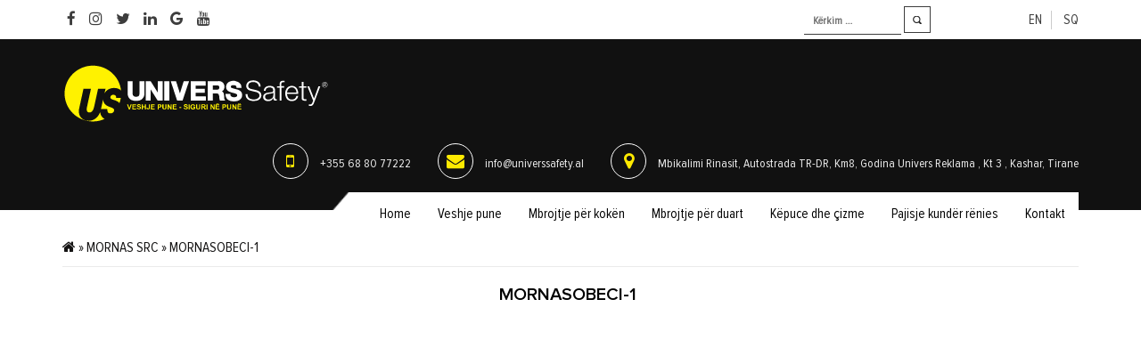

--- FILE ---
content_type: text/html; charset=UTF-8
request_url: https://universsafety.al/sq/product/mornas-src-2/mornasobeci-1-2/
body_size: 7964
content:

<!DOCTYPE html>
<html lang="sq">
<head>
    <meta charset="UTF-8">
    <meta name="viewport" content="width=device-width, initial-scale=1, user-scalable=0">
    <link rel="profile" href="https://gmpg.org/xfn/11">
    <link rel="pingback" href="https://universsafety.al/xmlrpc.php">
    <link rel="icon" type="image/png" href="https://universsafety.al/wp-content/themes/us/images/favicon.png" />
    <meta name="google-site-verification" content="ro6Mj12I22GXrkLFaBO1WQg6OM8TSDHD-C2lR5Qh8hI" />
    <meta name="description" content="Univers Safety. Veshje pune, siguri ne pune">
    
    <meta name="keywords" content="veshje pune,siguri ne pune,uniforma profesionale,kepuce pune,uniforma pune,veshje profesionale,veshje sigurie,perparese xhaketa,xhupa,veshje te sigurise personale,waterproof clothing,workwear,foot wear,health and safety signs,hearing protection,high visibility safety clothing,hi-vis,personal protective equipmentppe equipment,reflective vests,respiratory protection,safety clothes,safety equipment,safety eyewear,safety first,safety footwear,safety gloves,safety products,safety shirts,safety signs,safety workwear">
    <meta name="author" content="Univers Safety">
    <script type="text/javascript">
   	    var ajax_url = "https://universsafety.al/wp-admin/admin-ajax.php";
    </script>
    <meta name='robots' content='index, follow, max-image-preview:large, max-snippet:-1, max-video-preview:-1' />

	<!-- This site is optimized with the Yoast SEO plugin v21.8 - https://yoast.com/wordpress/plugins/seo/ -->
	<title>MORNASOBECI-1 - Univers Safety</title>
	<link rel="canonical" href="https://universsafety.al/wp-content/uploads/2019/03/MORNASOBECI-1.jpg" />
	<meta property="og:locale" content="sq_AL" />
	<meta property="og:type" content="article" />
	<meta property="og:title" content="MORNASOBECI-1 - Univers Safety" />
	<meta property="og:url" content="https://universsafety.al/wp-content/uploads/2019/03/MORNASOBECI-1.jpg" />
	<meta property="og:site_name" content="Univers Safety" />
	<meta property="article:publisher" content="https://www.facebook.com/Univers-Safety-134724543209554/" />
	<meta property="article:modified_time" content="2019-03-18T11:36:49+00:00" />
	<meta property="og:image" content="https://universsafety.al/sq/product/mornas-src-2/mornasobeci-1-2" />
	<meta property="og:image:width" content="1600" />
	<meta property="og:image:height" content="1600" />
	<meta property="og:image:type" content="image/jpeg" />
	<meta name="twitter:card" content="summary_large_image" />
	<script type="application/ld+json" class="yoast-schema-graph">{"@context":"https://schema.org","@graph":[{"@type":"WebPage","@id":"https://universsafety.al/wp-content/uploads/2019/03/MORNASOBECI-1.jpg","url":"https://universsafety.al/wp-content/uploads/2019/03/MORNASOBECI-1.jpg","name":"MORNASOBECI-1 - Univers Safety","isPartOf":{"@id":"https://universsafety.al/sq/#website"},"primaryImageOfPage":{"@id":"https://universsafety.al/wp-content/uploads/2019/03/MORNASOBECI-1.jpg#primaryimage"},"image":{"@id":"https://universsafety.al/wp-content/uploads/2019/03/MORNASOBECI-1.jpg#primaryimage"},"thumbnailUrl":"https://universsafety.al/wp-content/uploads/2019/03/MORNASOBECI-1.jpg","datePublished":"2019-03-18T11:36:45+00:00","dateModified":"2019-03-18T11:36:49+00:00","breadcrumb":{"@id":"https://universsafety.al/wp-content/uploads/2019/03/MORNASOBECI-1.jpg#breadcrumb"},"inLanguage":"sq","potentialAction":[{"@type":"ReadAction","target":["https://universsafety.al/wp-content/uploads/2019/03/MORNASOBECI-1.jpg"]}]},{"@type":"ImageObject","inLanguage":"sq","@id":"https://universsafety.al/wp-content/uploads/2019/03/MORNASOBECI-1.jpg#primaryimage","url":"https://universsafety.al/wp-content/uploads/2019/03/MORNASOBECI-1.jpg","contentUrl":"https://universsafety.al/wp-content/uploads/2019/03/MORNASOBECI-1.jpg","width":1600,"height":1600},{"@type":"BreadcrumbList","@id":"https://universsafety.al/wp-content/uploads/2019/03/MORNASOBECI-1.jpg#breadcrumb","itemListElement":[{"@type":"ListItem","position":1,"name":"","item":"https://universsafety.al/sq/"},{"@type":"ListItem","position":2,"name":"MORNAS SRC","item":"https://universsafety.al/sq/product/mornas-src-2/"},{"@type":"ListItem","position":3,"name":"MORNASOBECI-1"}]},{"@type":"WebSite","@id":"https://universsafety.al/sq/#website","url":"https://universsafety.al/sq/","name":"Univers Safety","description":"Veshje pune, Siguri në punë","potentialAction":[{"@type":"SearchAction","target":{"@type":"EntryPoint","urlTemplate":"https://universsafety.al/sq/?s={search_term_string}"},"query-input":"required name=search_term_string"}],"inLanguage":"sq"}]}</script>
	<!-- / Yoast SEO plugin. -->


<link rel='dns-prefetch' href='//maps.googleapis.com' />
<link rel="alternate" type="application/rss+xml" title="Univers Safety &raquo; Prurje" href="https://universsafety.al/sq/feed/" />
<link rel="alternate" type="application/rss+xml" title="Univers Safety &raquo; Prurje për Komentet" href="https://universsafety.al/sq/comments/feed/" />
<link rel="alternate" type="application/rss+xml" title="Univers Safety &raquo; Prurje për Komentet te MORNASOBECI-1" href="https://universsafety.al/sq/product/mornas-src-2/mornasobeci-1-2/feed/" />
		<!-- This site uses the Google Analytics by ExactMetrics plugin v7.23.1 - Using Analytics tracking - https://www.exactmetrics.com/ -->
		<!-- Note: ExactMetrics is not currently configured on this site. The site owner needs to authenticate with Google Analytics in the ExactMetrics settings panel. -->
					<!-- No tracking code set -->
				<!-- / Google Analytics by ExactMetrics -->
		<script type="text/javascript">
/* <![CDATA[ */
window._wpemojiSettings = {"baseUrl":"https:\/\/s.w.org\/images\/core\/emoji\/14.0.0\/72x72\/","ext":".png","svgUrl":"https:\/\/s.w.org\/images\/core\/emoji\/14.0.0\/svg\/","svgExt":".svg","source":{"concatemoji":"https:\/\/universsafety.al\/wp-includes\/js\/wp-emoji-release.min.js?ver=6.4.7"}};
/*! This file is auto-generated */
!function(i,n){var o,s,e;function c(e){try{var t={supportTests:e,timestamp:(new Date).valueOf()};sessionStorage.setItem(o,JSON.stringify(t))}catch(e){}}function p(e,t,n){e.clearRect(0,0,e.canvas.width,e.canvas.height),e.fillText(t,0,0);var t=new Uint32Array(e.getImageData(0,0,e.canvas.width,e.canvas.height).data),r=(e.clearRect(0,0,e.canvas.width,e.canvas.height),e.fillText(n,0,0),new Uint32Array(e.getImageData(0,0,e.canvas.width,e.canvas.height).data));return t.every(function(e,t){return e===r[t]})}function u(e,t,n){switch(t){case"flag":return n(e,"\ud83c\udff3\ufe0f\u200d\u26a7\ufe0f","\ud83c\udff3\ufe0f\u200b\u26a7\ufe0f")?!1:!n(e,"\ud83c\uddfa\ud83c\uddf3","\ud83c\uddfa\u200b\ud83c\uddf3")&&!n(e,"\ud83c\udff4\udb40\udc67\udb40\udc62\udb40\udc65\udb40\udc6e\udb40\udc67\udb40\udc7f","\ud83c\udff4\u200b\udb40\udc67\u200b\udb40\udc62\u200b\udb40\udc65\u200b\udb40\udc6e\u200b\udb40\udc67\u200b\udb40\udc7f");case"emoji":return!n(e,"\ud83e\udef1\ud83c\udffb\u200d\ud83e\udef2\ud83c\udfff","\ud83e\udef1\ud83c\udffb\u200b\ud83e\udef2\ud83c\udfff")}return!1}function f(e,t,n){var r="undefined"!=typeof WorkerGlobalScope&&self instanceof WorkerGlobalScope?new OffscreenCanvas(300,150):i.createElement("canvas"),a=r.getContext("2d",{willReadFrequently:!0}),o=(a.textBaseline="top",a.font="600 32px Arial",{});return e.forEach(function(e){o[e]=t(a,e,n)}),o}function t(e){var t=i.createElement("script");t.src=e,t.defer=!0,i.head.appendChild(t)}"undefined"!=typeof Promise&&(o="wpEmojiSettingsSupports",s=["flag","emoji"],n.supports={everything:!0,everythingExceptFlag:!0},e=new Promise(function(e){i.addEventListener("DOMContentLoaded",e,{once:!0})}),new Promise(function(t){var n=function(){try{var e=JSON.parse(sessionStorage.getItem(o));if("object"==typeof e&&"number"==typeof e.timestamp&&(new Date).valueOf()<e.timestamp+604800&&"object"==typeof e.supportTests)return e.supportTests}catch(e){}return null}();if(!n){if("undefined"!=typeof Worker&&"undefined"!=typeof OffscreenCanvas&&"undefined"!=typeof URL&&URL.createObjectURL&&"undefined"!=typeof Blob)try{var e="postMessage("+f.toString()+"("+[JSON.stringify(s),u.toString(),p.toString()].join(",")+"));",r=new Blob([e],{type:"text/javascript"}),a=new Worker(URL.createObjectURL(r),{name:"wpTestEmojiSupports"});return void(a.onmessage=function(e){c(n=e.data),a.terminate(),t(n)})}catch(e){}c(n=f(s,u,p))}t(n)}).then(function(e){for(var t in e)n.supports[t]=e[t],n.supports.everything=n.supports.everything&&n.supports[t],"flag"!==t&&(n.supports.everythingExceptFlag=n.supports.everythingExceptFlag&&n.supports[t]);n.supports.everythingExceptFlag=n.supports.everythingExceptFlag&&!n.supports.flag,n.DOMReady=!1,n.readyCallback=function(){n.DOMReady=!0}}).then(function(){return e}).then(function(){var e;n.supports.everything||(n.readyCallback(),(e=n.source||{}).concatemoji?t(e.concatemoji):e.wpemoji&&e.twemoji&&(t(e.twemoji),t(e.wpemoji)))}))}((window,document),window._wpemojiSettings);
/* ]]> */
</script>
<style id='wp-emoji-styles-inline-css' type='text/css'>

	img.wp-smiley, img.emoji {
		display: inline !important;
		border: none !important;
		box-shadow: none !important;
		height: 1em !important;
		width: 1em !important;
		margin: 0 0.07em !important;
		vertical-align: -0.1em !important;
		background: none !important;
		padding: 0 !important;
	}
</style>
<link rel='stylesheet' id='wp-block-library-css' href='https://universsafety.al/wp-includes/css/dist/block-library/style.min.css?ver=6.4.7' type='text/css' media='all' />
<style id='classic-theme-styles-inline-css' type='text/css'>
/*! This file is auto-generated */
.wp-block-button__link{color:#fff;background-color:#32373c;border-radius:9999px;box-shadow:none;text-decoration:none;padding:calc(.667em + 2px) calc(1.333em + 2px);font-size:1.125em}.wp-block-file__button{background:#32373c;color:#fff;text-decoration:none}
</style>
<style id='global-styles-inline-css' type='text/css'>
body{--wp--preset--color--black: #000000;--wp--preset--color--cyan-bluish-gray: #abb8c3;--wp--preset--color--white: #ffffff;--wp--preset--color--pale-pink: #f78da7;--wp--preset--color--vivid-red: #cf2e2e;--wp--preset--color--luminous-vivid-orange: #ff6900;--wp--preset--color--luminous-vivid-amber: #fcb900;--wp--preset--color--light-green-cyan: #7bdcb5;--wp--preset--color--vivid-green-cyan: #00d084;--wp--preset--color--pale-cyan-blue: #8ed1fc;--wp--preset--color--vivid-cyan-blue: #0693e3;--wp--preset--color--vivid-purple: #9b51e0;--wp--preset--gradient--vivid-cyan-blue-to-vivid-purple: linear-gradient(135deg,rgba(6,147,227,1) 0%,rgb(155,81,224) 100%);--wp--preset--gradient--light-green-cyan-to-vivid-green-cyan: linear-gradient(135deg,rgb(122,220,180) 0%,rgb(0,208,130) 100%);--wp--preset--gradient--luminous-vivid-amber-to-luminous-vivid-orange: linear-gradient(135deg,rgba(252,185,0,1) 0%,rgba(255,105,0,1) 100%);--wp--preset--gradient--luminous-vivid-orange-to-vivid-red: linear-gradient(135deg,rgba(255,105,0,1) 0%,rgb(207,46,46) 100%);--wp--preset--gradient--very-light-gray-to-cyan-bluish-gray: linear-gradient(135deg,rgb(238,238,238) 0%,rgb(169,184,195) 100%);--wp--preset--gradient--cool-to-warm-spectrum: linear-gradient(135deg,rgb(74,234,220) 0%,rgb(151,120,209) 20%,rgb(207,42,186) 40%,rgb(238,44,130) 60%,rgb(251,105,98) 80%,rgb(254,248,76) 100%);--wp--preset--gradient--blush-light-purple: linear-gradient(135deg,rgb(255,206,236) 0%,rgb(152,150,240) 100%);--wp--preset--gradient--blush-bordeaux: linear-gradient(135deg,rgb(254,205,165) 0%,rgb(254,45,45) 50%,rgb(107,0,62) 100%);--wp--preset--gradient--luminous-dusk: linear-gradient(135deg,rgb(255,203,112) 0%,rgb(199,81,192) 50%,rgb(65,88,208) 100%);--wp--preset--gradient--pale-ocean: linear-gradient(135deg,rgb(255,245,203) 0%,rgb(182,227,212) 50%,rgb(51,167,181) 100%);--wp--preset--gradient--electric-grass: linear-gradient(135deg,rgb(202,248,128) 0%,rgb(113,206,126) 100%);--wp--preset--gradient--midnight: linear-gradient(135deg,rgb(2,3,129) 0%,rgb(40,116,252) 100%);--wp--preset--font-size--small: 13px;--wp--preset--font-size--medium: 20px;--wp--preset--font-size--large: 36px;--wp--preset--font-size--x-large: 42px;--wp--preset--spacing--20: 0.44rem;--wp--preset--spacing--30: 0.67rem;--wp--preset--spacing--40: 1rem;--wp--preset--spacing--50: 1.5rem;--wp--preset--spacing--60: 2.25rem;--wp--preset--spacing--70: 3.38rem;--wp--preset--spacing--80: 5.06rem;--wp--preset--shadow--natural: 6px 6px 9px rgba(0, 0, 0, 0.2);--wp--preset--shadow--deep: 12px 12px 50px rgba(0, 0, 0, 0.4);--wp--preset--shadow--sharp: 6px 6px 0px rgba(0, 0, 0, 0.2);--wp--preset--shadow--outlined: 6px 6px 0px -3px rgba(255, 255, 255, 1), 6px 6px rgba(0, 0, 0, 1);--wp--preset--shadow--crisp: 6px 6px 0px rgba(0, 0, 0, 1);}:where(.is-layout-flex){gap: 0.5em;}:where(.is-layout-grid){gap: 0.5em;}body .is-layout-flow > .alignleft{float: left;margin-inline-start: 0;margin-inline-end: 2em;}body .is-layout-flow > .alignright{float: right;margin-inline-start: 2em;margin-inline-end: 0;}body .is-layout-flow > .aligncenter{margin-left: auto !important;margin-right: auto !important;}body .is-layout-constrained > .alignleft{float: left;margin-inline-start: 0;margin-inline-end: 2em;}body .is-layout-constrained > .alignright{float: right;margin-inline-start: 2em;margin-inline-end: 0;}body .is-layout-constrained > .aligncenter{margin-left: auto !important;margin-right: auto !important;}body .is-layout-constrained > :where(:not(.alignleft):not(.alignright):not(.alignfull)){max-width: var(--wp--style--global--content-size);margin-left: auto !important;margin-right: auto !important;}body .is-layout-constrained > .alignwide{max-width: var(--wp--style--global--wide-size);}body .is-layout-flex{display: flex;}body .is-layout-flex{flex-wrap: wrap;align-items: center;}body .is-layout-flex > *{margin: 0;}body .is-layout-grid{display: grid;}body .is-layout-grid > *{margin: 0;}:where(.wp-block-columns.is-layout-flex){gap: 2em;}:where(.wp-block-columns.is-layout-grid){gap: 2em;}:where(.wp-block-post-template.is-layout-flex){gap: 1.25em;}:where(.wp-block-post-template.is-layout-grid){gap: 1.25em;}.has-black-color{color: var(--wp--preset--color--black) !important;}.has-cyan-bluish-gray-color{color: var(--wp--preset--color--cyan-bluish-gray) !important;}.has-white-color{color: var(--wp--preset--color--white) !important;}.has-pale-pink-color{color: var(--wp--preset--color--pale-pink) !important;}.has-vivid-red-color{color: var(--wp--preset--color--vivid-red) !important;}.has-luminous-vivid-orange-color{color: var(--wp--preset--color--luminous-vivid-orange) !important;}.has-luminous-vivid-amber-color{color: var(--wp--preset--color--luminous-vivid-amber) !important;}.has-light-green-cyan-color{color: var(--wp--preset--color--light-green-cyan) !important;}.has-vivid-green-cyan-color{color: var(--wp--preset--color--vivid-green-cyan) !important;}.has-pale-cyan-blue-color{color: var(--wp--preset--color--pale-cyan-blue) !important;}.has-vivid-cyan-blue-color{color: var(--wp--preset--color--vivid-cyan-blue) !important;}.has-vivid-purple-color{color: var(--wp--preset--color--vivid-purple) !important;}.has-black-background-color{background-color: var(--wp--preset--color--black) !important;}.has-cyan-bluish-gray-background-color{background-color: var(--wp--preset--color--cyan-bluish-gray) !important;}.has-white-background-color{background-color: var(--wp--preset--color--white) !important;}.has-pale-pink-background-color{background-color: var(--wp--preset--color--pale-pink) !important;}.has-vivid-red-background-color{background-color: var(--wp--preset--color--vivid-red) !important;}.has-luminous-vivid-orange-background-color{background-color: var(--wp--preset--color--luminous-vivid-orange) !important;}.has-luminous-vivid-amber-background-color{background-color: var(--wp--preset--color--luminous-vivid-amber) !important;}.has-light-green-cyan-background-color{background-color: var(--wp--preset--color--light-green-cyan) !important;}.has-vivid-green-cyan-background-color{background-color: var(--wp--preset--color--vivid-green-cyan) !important;}.has-pale-cyan-blue-background-color{background-color: var(--wp--preset--color--pale-cyan-blue) !important;}.has-vivid-cyan-blue-background-color{background-color: var(--wp--preset--color--vivid-cyan-blue) !important;}.has-vivid-purple-background-color{background-color: var(--wp--preset--color--vivid-purple) !important;}.has-black-border-color{border-color: var(--wp--preset--color--black) !important;}.has-cyan-bluish-gray-border-color{border-color: var(--wp--preset--color--cyan-bluish-gray) !important;}.has-white-border-color{border-color: var(--wp--preset--color--white) !important;}.has-pale-pink-border-color{border-color: var(--wp--preset--color--pale-pink) !important;}.has-vivid-red-border-color{border-color: var(--wp--preset--color--vivid-red) !important;}.has-luminous-vivid-orange-border-color{border-color: var(--wp--preset--color--luminous-vivid-orange) !important;}.has-luminous-vivid-amber-border-color{border-color: var(--wp--preset--color--luminous-vivid-amber) !important;}.has-light-green-cyan-border-color{border-color: var(--wp--preset--color--light-green-cyan) !important;}.has-vivid-green-cyan-border-color{border-color: var(--wp--preset--color--vivid-green-cyan) !important;}.has-pale-cyan-blue-border-color{border-color: var(--wp--preset--color--pale-cyan-blue) !important;}.has-vivid-cyan-blue-border-color{border-color: var(--wp--preset--color--vivid-cyan-blue) !important;}.has-vivid-purple-border-color{border-color: var(--wp--preset--color--vivid-purple) !important;}.has-vivid-cyan-blue-to-vivid-purple-gradient-background{background: var(--wp--preset--gradient--vivid-cyan-blue-to-vivid-purple) !important;}.has-light-green-cyan-to-vivid-green-cyan-gradient-background{background: var(--wp--preset--gradient--light-green-cyan-to-vivid-green-cyan) !important;}.has-luminous-vivid-amber-to-luminous-vivid-orange-gradient-background{background: var(--wp--preset--gradient--luminous-vivid-amber-to-luminous-vivid-orange) !important;}.has-luminous-vivid-orange-to-vivid-red-gradient-background{background: var(--wp--preset--gradient--luminous-vivid-orange-to-vivid-red) !important;}.has-very-light-gray-to-cyan-bluish-gray-gradient-background{background: var(--wp--preset--gradient--very-light-gray-to-cyan-bluish-gray) !important;}.has-cool-to-warm-spectrum-gradient-background{background: var(--wp--preset--gradient--cool-to-warm-spectrum) !important;}.has-blush-light-purple-gradient-background{background: var(--wp--preset--gradient--blush-light-purple) !important;}.has-blush-bordeaux-gradient-background{background: var(--wp--preset--gradient--blush-bordeaux) !important;}.has-luminous-dusk-gradient-background{background: var(--wp--preset--gradient--luminous-dusk) !important;}.has-pale-ocean-gradient-background{background: var(--wp--preset--gradient--pale-ocean) !important;}.has-electric-grass-gradient-background{background: var(--wp--preset--gradient--electric-grass) !important;}.has-midnight-gradient-background{background: var(--wp--preset--gradient--midnight) !important;}.has-small-font-size{font-size: var(--wp--preset--font-size--small) !important;}.has-medium-font-size{font-size: var(--wp--preset--font-size--medium) !important;}.has-large-font-size{font-size: var(--wp--preset--font-size--large) !important;}.has-x-large-font-size{font-size: var(--wp--preset--font-size--x-large) !important;}
.wp-block-navigation a:where(:not(.wp-element-button)){color: inherit;}
:where(.wp-block-post-template.is-layout-flex){gap: 1.25em;}:where(.wp-block-post-template.is-layout-grid){gap: 1.25em;}
:where(.wp-block-columns.is-layout-flex){gap: 2em;}:where(.wp-block-columns.is-layout-grid){gap: 2em;}
.wp-block-pullquote{font-size: 1.5em;line-height: 1.6;}
</style>
<link rel='stylesheet' id='us_vendors-css' href='https://universsafety.al/wp-content/themes/us/css/vendors.min.css?ver=1.0.3' type='text/css' media='all' />
<link rel='stylesheet' id='us_site-css' href='https://universsafety.al/wp-content/themes/us/css/site.css?ver=1.0.3' type='text/css' media='all' />
<script type="text/javascript" src="https://universsafety.al/wp-includes/js/jquery/jquery.min.js?ver=3.7.1" id="jquery-core-js"></script>
<script type="text/javascript" src="https://universsafety.al/wp-includes/js/jquery/jquery-migrate.min.js?ver=3.4.1" id="jquery-migrate-js"></script>
<script type="text/javascript" src="https://maps.googleapis.com/maps/api/js?key=AIzaSyA_Z9Mb2MUhqRmeypJD0_-qND2txFtUjhc&amp;libraries=places&amp;ver=6.4.7" id="gmap-js"></script>
<link rel="https://api.w.org/" href="https://universsafety.al/wp-json/" /><link rel="alternate" type="application/json" href="https://universsafety.al/wp-json/wp/v2/media/10237" /><link rel="EditURI" type="application/rsd+xml" title="RSD" href="https://universsafety.al/xmlrpc.php?rsd" />
<meta name="generator" content="WordPress 6.4.7" />
<link rel='shortlink' href='https://universsafety.al/?p=10237' />
<link rel="alternate" type="application/json+oembed" href="https://universsafety.al/wp-json/oembed/1.0/embed?url=https%3A%2F%2Funiverssafety.al%2Fsq%2Fproduct%2Fmornas-src-2%2Fmornasobeci-1-2%2F" />
<link rel="alternate" type="text/xml+oembed" href="https://universsafety.al/wp-json/oembed/1.0/embed?url=https%3A%2F%2Funiverssafety.al%2Fsq%2Fproduct%2Fmornas-src-2%2Fmornasobeci-1-2%2F&#038;format=xml" />
</head>
<body data-rsssl=1 class="attachment attachment-template-default single single-attachment postid-10237 attachmentid-10237 attachment-jpeg">
    
<header id="masthead" class="site-header transition col-xs-12 rmp" role="banner">

	<!--top header-->
	<div class="header-top col-xs-12 rmp">
		<div class="container">

			<!--social media-->
			<ul class="social list-inline"><li><a href="https://www.facebook.com/Univers-Safety-134724543209554/" target="_blank"><i class="fa fa-facebook"></i></a></li><li><a href="https://www.instagram.com/" target="_blank"><i class="fa fa-instagram"></i></a></li><li><a href="https://twitter.com" target="_blank"><i class="fa fa-twitter"></i></a></li><li><a href="https://www.linkedin.com/feed/" target="_blank"><i class="fa fa-linkedin"></i></a></li><li><a href="https://plus.google.com" target="_blank"><i class="fa fa-google"></i></a></li><li><a href="https://www.youtube.com/watch?v=e6VvkPHpldQ&t=46s" target="_blank"><i class="fa fa-youtube"></i></a></li></ul>
			<!--language switcher-->
			<div class="flags">
					<li class="lang-item lang-item-29 lang-item-en no-translation lang-item-first"><a  lang="en-US" hreflang="en-US" href="https://universsafety.al/">en</a></li>
	<li class="lang-item lang-item-32 lang-item-sq current-lang no-translation"><a  lang="sq" hreflang="sq" href="https://universsafety.al/sq/">sq</a></li>
			</div>

			<!--search form-->
			<form role="search" method="get" class="search-form" action="https://universsafety.al/sq/">
				<label>
					<span class="screen-reader-text">Kërko për:</span>
					<input type="search" class="search-field" placeholder="Kërkim &hellip;" value="" name="s" />
				</label>
				<input type="submit" class="search-submit" value="Kërko" />
			</form>		</div>
	</div>

	<!--mid header-->
	<div class="mid-header col-xs-12 rmp">
    	<div class="container">

    		<!--site logo-->
	        <div class="logo">
	            <a href="https://universsafety.al/sq" class="transition">
	                <img src="https://universsafety.al/wp-content/themes/us/images/site-logo.svg" alt="Univers Safety" class="img-responsive transition">
	            </a>
	        </div>

	        <!--contacts-->
	        
<div class="contacts"><li><i class="fa fa-mobile"></i> <a href="tel:+355 68 80 77222">+355 68 80 77222</a></li><li><i class="fa fa-envelope"></i> <a href="mailto:info@universsafety.al">info@universsafety.al</a></li><li><i class="fa fa-map-marker"></i> <a class="scroll" data-target="#location">Mbikalimi Rinasit, Autostrada TR-DR, Km8, Godina Univers Reklama , Kt 3 , Kashar, Tirane</a></li></div>	    </div>
    </div>

    <!--navigation-->
    <div class="navigation col-xs-12 rmp transition">
    	<div class="container">
	        <nav class="navbar navbar-default transition" role="navigation">
			    <div class="navbar-header">
				    <button type="button" class="navbar-toggle" data-toggle="collapse" data-target="#primary-menu">
				        <span class="icon-bar"></span>
				        <span class="icon-bar"></span>
				        <span class="icon-bar"></span>
				    </button>
			    </div><div id="primary-menu" class="collapse navbar-collapse"><ul id="menu-primary-sq" class="nav navbar-nav"><li itemscope="itemscope" itemtype="https://www.schema.org/SiteNavigationElement" id="menu-item-4502" class="menu-item menu-item-type-custom menu-item-object-custom menu-item-home menu-item-4502"><a title="Home" href="https://universsafety.al/sq/">Home</a></li>
<li itemscope="itemscope" itemtype="https://www.schema.org/SiteNavigationElement" id="menu-item-8939" class="menu-item menu-item-type-taxonomy menu-item-object-product-category menu-item-8939"><a title="Veshje pune" href="https://universsafety.al/sq/product-category/veshje-pune/">Veshje pune</a></li>
<li itemscope="itemscope" itemtype="https://www.schema.org/SiteNavigationElement" id="menu-item-8940" class="menu-item menu-item-type-taxonomy menu-item-object-product-category menu-item-8940"><a title="Mbrojtje për kokën" href="https://universsafety.al/sq/product-category/mbrojtje-per-koken/">Mbrojtje për kokën</a></li>
<li itemscope="itemscope" itemtype="https://www.schema.org/SiteNavigationElement" id="menu-item-8941" class="menu-item menu-item-type-taxonomy menu-item-object-product-category menu-item-8941"><a title="Mbrojtje për duart" href="https://universsafety.al/sq/product-category/mbrojtje-per-duart/">Mbrojtje për duart</a></li>
<li itemscope="itemscope" itemtype="https://www.schema.org/SiteNavigationElement" id="menu-item-8942" class="menu-item menu-item-type-taxonomy menu-item-object-product-category menu-item-8942"><a title="Këpuce dhe çizme" href="https://universsafety.al/sq/product-category/kepuce-dhe-cizme/">Këpuce dhe çizme</a></li>
<li itemscope="itemscope" itemtype="https://www.schema.org/SiteNavigationElement" id="menu-item-8943" class="menu-item menu-item-type-taxonomy menu-item-object-product-category menu-item-8943"><a title="Pajisje kundër rënies" href="https://universsafety.al/sq/product-category/pajisje-kunder-renies/">Pajisje kundër rënies</a></li>
<li itemscope="itemscope" itemtype="https://www.schema.org/SiteNavigationElement" id="menu-item-4507" class="menu-item menu-item-type-post_type menu-item-object-page menu-item-4507"><a title="Kontakt" href="https://universsafety.al/sq/kontakt/">Kontakt</a></li>
</ul></div>			</nav>
		</div>
	</div>
</header><div class="site-content col-xs-12 rmp"><section class="product col-xs-12 rmp">		<div class="container"><div class="crumbs col-xs-12 rmp"><span><span><a href="https://universsafety.al/sq/"><i class="fa fa-home"></i></a></span> » <span><a href="https://universsafety.al/sq/product/mornas-src-2/">MORNAS SRC</a></span> » <span class="breadcrumb_last" aria-current="page">MORNASOBECI-1</span></span></div>
			<div class="image-active col-md-5 col-sm-5 col-xs-12 rmpl">			</div>

			<div class="col-md-7 col-sm-7 col-xs-12 rmpr">
				
				<!--TITLE-->
				<h1>MORNASOBECI-1</h1>

				<!--SUBTITLE-->
				<!--GALLERY-->
				<!--COLOUR-->
				<!--SIZE-->
			</div>
		</div>
		
		<!-- Nav tabs -->
				<div class="product-tabs col-xs-12 rmp">
			<div class="container">
			<ul class="nav nav-tabs" role="tablist">
			    <li class="active" role="presentation"><a href="#_0" role="tab" data-toggle="tab">Specifikat e produktit</a></li>			</ul>

			  <!-- Tab panes -->
			<div class="tab-content">

				<!--Product specifications-->
			    <div role="tabpanel" class="tab-pane active" id="_0">			    </div>

				<!--Product use - Risks-->
			    <div role="tabpanel" class="tab-pane risks" id="_1">			    	 <div class="clearfix"></div>
			    </div>

			    <!--Products highlights & users benefits-->
			    <div role="tabpanel" class="tab-pane benefits" id="_2">			    </div>

			    <!--References-->
			    <div role="tabpanel" class="tab-pane" id="_3">			    </div>
				
				<!--Certifications and standarts-->
			    <div role="tabpanel" class="tab-pane certifications" id="_4">			    </div>

			    <!--Documents-->
			    <div role="tabpanel" class="tab-pane documents" id="_5">			    </div>

			</div>
		</div>
	</div>
	
	<!--RELATED PRODUCTS-->
	
</section>
		</div><!--/.site-content-->

		<!--footer -->
		<footer id="footer" class="site-footer col-xs-12 rmp">

			<!--sitemap-->
				<div class="sitemap col-xs-12 rmp">
					<div class="container">
						
						<!--contacts-->
						<div class="item col-md-4 col-sm-4 col-xs-12 rmpl">
							<img src="https://universsafety.al/wp-content/themes/us/images/site-logo.svg" class="img-responsive footer-logo">
							
<div class="contacts"><li><i class="fa fa-mobile"></i> <a href="tel:+355 68 80 77222">+355 68 80 77222</a></li><li><i class="fa fa-envelope"></i> <a href="mailto:info@universsafety.al">info@universsafety.al</a></li><li><i class="fa fa-map-marker"></i> <a class="scroll" data-target="#location">Mbikalimi Rinasit, Autostrada TR-DR, Km8, Godina Univers Reklama , Kt 3 , Kashar, Tirane</a></li></div>						</div>

						<!--subscribe form-->
						<div class="item subscribe col-md-4 col-sm-6 col-xs-6 rmp">
							<form method="post" action="#" class="subscribe col-xs-12 rmp">
	<h4>Subscribe to our newsletter</h4>
	<input type="text" name="email" id="email" placeholder="Email">
	<button type="submit" name="submit" id="submit" class="btn btn-primary transition">Subscribe</button>
	<div class="msg col-xs-12 rmp"></div>
</form>							
						</div>

						<!--social media-->
						<div class="item col-md-4 col-sm-4 col-xs-6 rmpr">
							<div class="inner pull-right">
								<h4>Follow us on:</h4>
								<ul class="social list-inline"><li><a href="https://www.facebook.com/Univers-Safety-134724543209554/" target="_blank"><i class="fa fa-facebook"></i></a></li><li><a href="https://www.instagram.com/" target="_blank"><i class="fa fa-instagram"></i></a></li><li><a href="https://twitter.com" target="_blank"><i class="fa fa-twitter"></i></a></li><li><a href="https://www.linkedin.com/feed/" target="_blank"><i class="fa fa-linkedin"></i></a></li><li><a href="https://plus.google.com" target="_blank"><i class="fa fa-google"></i></a></li><li><a href="https://www.youtube.com/watch?v=e6VvkPHpldQ&t=46s" target="_blank"><i class="fa fa-youtube"></i></a></li></ul>							</div>
						</div>

					</div>
				</div>
			
			<!--copyright-->
			<div class="copyright col-xs-12 rmp">
				<div class="container">
					<p class="pull-left">Univers safety &copy;2026 | <a href="#" class="transition">Privacy Policy</a></p>
					<p class="pull-right">Powered by <a href="http://newmedia.al" target="_blank">New Media Communications</a></p>
				</div>
			</div>
			
		</footer><script type="text/javascript" src="https://universsafety.al/wp-content/themes/us/js/vendors.min.js?ver=1.0.3" id="us_vendors-js"></script>
<script type="text/javascript" src="https://universsafety.al/wp-content/themes/us/js/site.js?ver=1.0.3" id="us_site-js"></script>
<script type="text/javascript">
(function() {
				var expirationDate = new Date();
				expirationDate.setTime( expirationDate.getTime() + 31536000 * 1000 );
				document.cookie = "pll_language=sq; expires=" + expirationDate.toUTCString() + "; path=/; secure; SameSite=Lax";
			}());

</script>


<!-- Global site tag (gtag.js) - Google Analytics -->
<script async src="https://www.googletagmanager.com/gtag/js?id=UA-128874329-1"></script>
<script>
  window.dataLayer = window.dataLayer || [];
  function gtag(){dataLayer.push(arguments);}
  gtag('js', new Date());

  gtag('config', 'UA-128874329-1');
</script>

	</body>
</html>
<!-- Dynamic page generated in 0.250 seconds. -->
<!-- Cached page generated by WP-Super-Cache on 2026-01-26 17:11:11 -->

<!-- super cache -->

--- FILE ---
content_type: text/html; charset=UTF-8
request_url: https://universsafety.al/wp-admin/admin-ajax.php
body_size: 229
content:

			<div class="slideshow col-xs-12 rmp">					
					<div class="item cover col-xs-12 rmp">
						<img src="https://universsafety.al/wp-content/uploads/2021/04/Home-5.jpg" style="float:left;width: 100%;">
													<div class="container">

								<div class="slider-caption col-md-3 col-sm-7 col-xs-12 transition">
																		<h1>PAJISJE KUNDËR RËNIES</h1>
																		
								</div>

							</div>
					</div>					
					<div class="item cover col-xs-12 rmp">
						<img src="https://universsafety.al/wp-content/uploads/2021/04/Home-4.jpg" style="float:left;width: 100%;">
													<div class="container">

								<div class="slider-caption col-md-3 col-sm-7 col-xs-12 transition">
																		<h1>MBROJTJE E KËMBËVE</h1>
																		
								</div>

							</div>
					</div>					
					<div class="item cover col-xs-12 rmp">
						<img src="https://universsafety.al/wp-content/uploads/2021/04/Home-2.jpg" style="float:left;width: 100%;">
													<div class="container">

								<div class="slider-caption col-md-3 col-sm-7 col-xs-12 transition">
																		<h1>MBROJTJE E DUARVE</h1>
																		
								</div>

							</div>
					</div>					
					<div class="item cover col-xs-12 rmp">
						<img src="https://universsafety.al/wp-content/uploads/2021/04/Home-3.jpg" style="float:left;width: 100%;">
													<div class="container">

								<div class="slider-caption col-md-3 col-sm-7 col-xs-12 transition">
																		<h1>MBROJTJE E TRUPIT</h1>
																		
								</div>

							</div>
					</div>					
					<div class="item cover col-xs-12 rmp">
						<img src="https://universsafety.al/wp-content/uploads/2017/04/workwear-slide.jpg" style="float:left;width: 100%;">
													<div class="container">

								<div class="slider-caption col-md-3 col-sm-7 col-xs-12 transition">
																		<h1>VESHJE ME SHIKUESHMËRI TË LARTË</h1>
																		
								</div>

							</div>
					</div>
			</div>

--- FILE ---
content_type: text/css
request_url: https://universsafety.al/wp-content/themes/us/fonts/ProximaNova/ProximaNova-Regular/font.css
body_size: 86
content:
@font-face {
  font-family: 'ProximaNova-Regular';
  src: url('ProximaNovaCond-Regular.eot');
  src: url('ProximaNovaCond-Regular.woff2') format('woff2'),
       url('ProximaNovaCond-Regular.woff') format('woff'),
       url('ProximaNovaCond-Regular.ttf') format('truetype'),
       url('ProximaNovaCond-Regular.svg#ProximaNovaCond-Regular') format('svg'),
       url('ProximaNovaCond-Regular.eot?#iefix') format('embedded-opentype');
  font-weight: normal;
  font-style: normal;
}



--- FILE ---
content_type: text/css
request_url: https://universsafety.al/wp-content/themes/us/fonts/ProximaNova/ProximaNova-Italic/font.css
body_size: 76
content:
@font-face {
  font-family: 'ProximaNova-Italic';
  src: url('ProximaNova-RegularIt.eot');
  src: url('ProximaNova-RegularIt.woff2') format('woff2'),
       url('ProximaNova-RegularIt.woff') format('woff'),
       url('ProximaNova-RegularIt.ttf') format('truetype'),
       url('ProximaNova-RegularIt.eot?#iefix') format('embedded-opentype');
  font-weight: normal;
  font-style: normal;
}



--- FILE ---
content_type: text/javascript
request_url: https://universsafety.al/wp-content/themes/us/js/site.js?ver=1.0.3
body_size: 2068
content:
jQuery(document).ready(function( $ ){
	
/**
* Static vars
-----------------------------------------
*/
var static_ww = $(window).width();
var static_wh = $(window).height();
var static_dw = $(document).width();
var static_dh = $(document).height();


/**
* Load slideshow
-----------------------------------------
*/
function load_slideshow(){
  var data = {
    'action' : 'load_slideshow',
  };
  $.post(ajax_url, data, function(response) {
    $('.preloader').remove();
    $('.home-slider').append(response);
    $('.slideshow').slick({
      dots          : true,
      arrows        : false,
      infinite      : true,
      speed         : 300,
      autoplay      : true,
      autoplaySpeed : 7000,
      fade          : true,
      cssEase       : 'ease',
      pauseOnHover  : false,
      pauseOnFocus  : false,
      responsive: [
          {  breakpoint: 767,   settings: { dots: false } }
        ]
    }).find('.item').fadeIn(1000);
    slideshow_events();
  });  

}
function slideshow_events(){
   $('.slider-caption .readmore').hover(
    function(){ $('.slider-caption').addClass('hover'); },
    function(){ $('.slider-caption').removeClass('hover'); });

}

/**
* Slick slides
-----------------------------------------
*/
$('.has_slick').slick({
  dots: false,
  arrows: false,
  infinite: false,
  speed: 300,
  slidesToShow: 2,
  slidesToScroll: 2,
  autoplay: true,
  pauseOnFocus: false,
  pauseOnHover: false,
  responsive: [
    { breakpoint: 1025, settings: { slidesToShow: 1, slidesToScroll: 1 }
    },
    {
      breakpoint: 600,
      settings: { slidesToShow: 2, slidesToScroll: 2}
    },
    {
      breakpoint: 480,
      settings: { slidesToShow: 1, slidesToScroll: 1 }
    }
  ]
}).find('.item').fadeIn(1000);

/**
* Home Product Categories
-----------------------------------------
*/
$('.home-categories-slides').slick({
  dots: false,
  arrows: false,
  infinite: true,
  speed: 300,
  slidesToShow: 5,
  slidesToScroll: 1,
  autoplay: true,
  pauseOnFocus: false,
  pauseOnHover: false,
  responsive: [
    { breakpoint: 1024, settings: { slidesToShow: 3, slidesToScroll: 3 }
    },
    {
      breakpoint: 600,
      settings: { slidesToShow: 2, slidesToScroll: 2}
    },
    {
      breakpoint: 480,
      settings: { slidesToShow: 1, slidesToScroll: 1 }
    }
  ]
}).find('.item').fadeIn(1000);

/**
* Product Gallery
-----------------------------------------
*/
$('.gallery').slick({
  dots: false,
  arrows: true,
  infinite: false,
  speed: 300,
  slidesToShow: 5,
  slidesToScroll: 1,
  autoplay: true,
  pauseOnFocus: false,
  pauseOnHover: false,
  responsive: [
    { breakpoint: 1024, settings: { slidesToShow: 3, slidesToScroll: 3 }
    },
    {
      breakpoint: 600,
      settings: { slidesToShow: 2, slidesToScroll: 2}
    },
    {
      breakpoint: 480,
      settings: { slidesToShow: 1, slidesToScroll: 1 }
    }
  ]
}).find('.item').fadeIn(1000);

$('.gallery .inner').click(function(){
    $('.gallery .inner').removeClass('active');
    $(this).addClass('active');
    var image_src = $(this).attr('image-src');
    var xoriginal = $(this).attr('xoriginal');
    if(image_src.length){
        $('.image-active img').attr('src', image_src );
        $('.image-active img').attr('xoriginal', xoriginal);
        xzoom();  
    }
});

function xzoom(){
  $(".xzoom").xzoom({tint: '#ffea00', Xoffset: 15});
}
xzoom();


/**
* Fix header
-----------------------------------------
*/
function fix_header(){
  if(static_ww > 991){
    var scroll = $(window).scrollTop();
    if(scroll > 160){
      $('.site-header').addClass('fixed');
    }else{
      $('.site-header').removeClass('fixed');
    }
  }
}

/**
* In View
-----------------------------------------
*/
$('section').on('inview', function(event, isInView) {
  if (isInView) {
   // $(event.currentTarget).find('.section-title').addClass('inView');  

  } else {
    $('.section-title').removeClass('inView');
  }
});

/**
* Scroll to target element
-----------------------------------------
*/
function scroll_to_target(){
  $('.scroll').click(function(e){
    e.preventDefault();
    var target = $(this).attr('data-target');
      $('html,body').animate({
        scrollTop: $(target).offset().top},
      'slow');
  });
}
scroll_to_target();

/**
* Mobile menu - Product Categories
-----------------------------------------
*/
if(static_ww < 768){
  $('.product-filter .mb').click(function(){
    $('.product-filter .group').slideToggle();
  });
}

/**
* Events
-----------------------------------------
*/
$(window).load(function(){
  load_slideshow();
});

$(window).scroll(function(){
  fix_header();
});

/**
* Subscribe
-----------------------------------------
*/
function subscribe(){
  $('form.subscribe').on('submit', function(e){
    e.preventDefault();
      $.ajax({
             type: 'POST',
             url: ajax_url,
             data: {
                'action': 'subscribe',
                'email' : $(this).find('#email').val(),
             },
            success:function(data){
                $data = $.parseJSON(data);
                $('form.subscribe').find('.msg').empty().append($data.message);
                if($data.insert == false){
                  $('form.subscribe .msg').addClass('error');
                }else{
                  $('form.subscribe .msg').removeClass('error'); 
                }
                //$('.preloader').hide();
            }
      });
    });
}
subscribe();

/**
* Subscribe
-----------------------------------------
*/
$('.certifications .item li.toggle').click(function(e){
  e.preventDefault();
  $(this).parent().find('.description').slideToggle();
});

/**
* GMAP
-----------------------------------------
*/
var myLatlng;
var mapOptions;
var map;
var marker;
var mapdata;
var mapdata = $('#map-canvas').attr('data-map');
var icon = $.parseJSON($('#map-canvas').attr('data-marker'));
var styles = [{"featureType":"all","elementType":"labels.text.fill","stylers":[{"saturation":36},{"color":"#000000"},{"lightness":40}]},{"featureType":"all","elementType":"labels.text.stroke","stylers":[{"visibility":"on"},{"color":"#000000"},{"lightness":16}]},{"featureType":"all","elementType":"labels.icon","stylers":[{"visibility":"off"}]},{"featureType":"administrative","elementType":"geometry.fill","stylers":[{"color":"#000000"},{"lightness":20}]},{"featureType":"administrative","elementType":"geometry.stroke","stylers":[{"color":"#000000"},{"lightness":17},{"weight":1.2}]},{"featureType":"landscape","elementType":"geometry","stylers":[{"color":"#000000"},{"lightness":20}]},{"featureType":"poi","elementType":"geometry","stylers":[{"color":"#000000"},{"lightness":21}]},{"featureType":"road.highway","elementType":"geometry.fill","stylers":[{"color":"#000000"},{"lightness":17}]},{"featureType":"road.highway","elementType":"geometry.stroke","stylers":[{"color":"#000000"},{"lightness":29},{"weight":0.2}]},{"featureType":"road.arterial","elementType":"geometry","stylers":[{"color":"#000000"},{"lightness":18}]},{"featureType":"road.local","elementType":"geometry","stylers":[{"color":"#000000"},{"lightness":16}]},{"featureType":"transit","elementType":"geometry","stylers":[{"color":"#000000"},{"lightness":19}]},{"featureType":"water","elementType":"geometry","stylers":[{"color":"#000000"},{"lightness":17}]}];
function initialize(){
    if(typeof(mapdata) !='undefined'){
      mapdata = $.parseJSON(mapdata);
      myLatlng = new google.maps.LatLng(mapdata['lat'], mapdata['lng']);
      mapOptions = {
        zoom: 14, 
        scrollwheel: false,
        center: myLatlng,
        style: styles,
        mapTypeId: google.maps.MapTypeId.ROADMAP 
      }
      map = new google.maps.Map(document.getElementById('map-canvas'), mapOptions);

      // marker
      marker = new google.maps.Marker({
        position: myLatlng, 
        map: map,
        icon: icon,
      });
      var contentString = '<div>'+mapdata['address']+'</div>';

      var infowindow = new google.maps.InfoWindow({
       content: contentString
      });


      marker.addListener('click', function() {
        infowindow.open(map, marker);
    });
    map.setOptions({styles: styles});
  }
}

initialize();

});